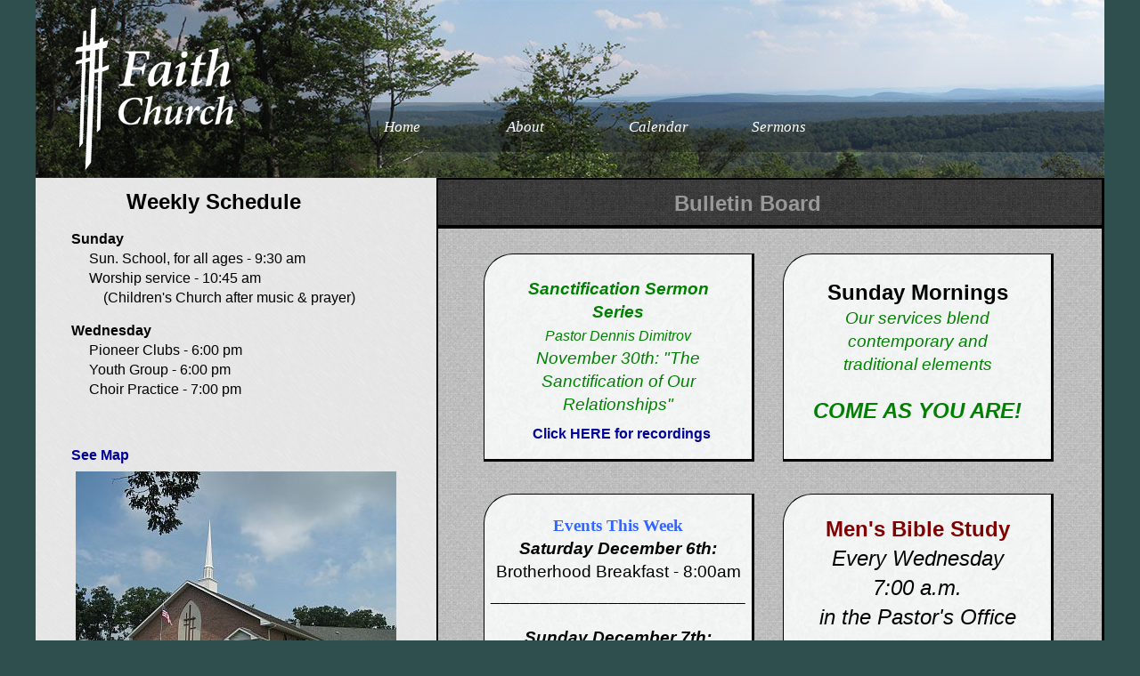

--- FILE ---
content_type: text/html; charset=utf-8
request_url: http://faith-efc.net/
body_size: 9907
content:


<!DOCTYPE html>
<!--[if IE 8]> <html class="ie8" lang="en"> <![endif]-->
<!--[if gt IE 8]><!--> <html lang="en"> <!--<![endif]-->
<head><meta http-equiv="content-type" content="text/html; charset=UTF-8" />
<link rel="stylesheet" type="text/css" href="css/ccm.base.css" />
<script type="text/javascript" src="/scripts/jquery.js"></script>
<script type="text/javascript" src="/scripts/ccm.base.js"></script>
	<meta name="viewport" content="width=device-width; initial-scale=1.0" /><link rel="stylesheet" href="css/base.css" /><link rel="stylesheet" href="css/main.css" />
	
	<!--[if lt IE 9]>
		<script src="http://cdnjs.cloudflare.com/ajax/libs/html5shiv/3.6/html5shiv.min.js"></script>
	<![endif]--><script type="text/javascript" src="/scripts/jquery.flexnav.js"></script>
<title>
	Faith Church :: Home
</title></head>
<body>
    <form method="post" action="./" id="form1">
<div class="aspNetHidden">
<input type="hidden" name="__VIEWSTATE" id="__VIEWSTATE" value="/wEPDwULLTE5OTMzNzY1OTFkZGlRexBgtw07LnlWvN+I7hJIo65gWskVN2xqjM2v8rpD" />
</div>

<div class="aspNetHidden">

	<input type="hidden" name="__VIEWSTATEGENERATOR" id="__VIEWSTATEGENERATOR" value="CA0B0334" />
</div>
    <div class="container">

    <!--////////////Header/////////////-->    
    
    	    <div class="header sixteen columns">

                <div  class="logo five columns">
                <img src="/css/assets/logo2.png" alt="Faith Church"/>
                </div>

    <!--////////////Navigation/////////////-->            
            
                <div class="menu-button">Menu</div>
            
                <div class="navbar eleven columns">
            	    <ul class="flexnav" data-breakpoint="800">
            		    <li><a href="/">Home</a></li>
                	    <li><a href="/about-us">About</a></li>
                	    <li><a href="/calendar">Calendar</a></li>
                	    <li><a href="/sermons">Sermons</a></li>
                        <li><a href="/">&nbsp;</a></li>
                        <li><a href="/">&nbsp;</a></li>
                	    
                	    
            	    </ul>
                </div><!--Nav closing Tag-->
            
            </div><!--Header closing tag-->

    <!--////////////Main Content////////////-->

        
	<div class="homepage sixteen columns">        
		<div class="sidebar six columns">
            <h2>Weekly Schedule<br /></h2>
<h4><span style="font-size: 1em;">Sunday</span></h4>
<p>Sun. School, for all ages - 9:30 am<br /></p><p>Worship service - 10:45 am</p><p>&nbsp;&nbsp;&nbsp; (Children's Church after music &amp; prayer)<br /></p>

<h4><strong>Wednesday<br /></strong></h4>

<p>Pioneer Clubs - 6:00 pm&nbsp;<br /></p><p>Youth Group - 6:00 pm<br /></p>

<p>Choir Practice - 7:00 pm&nbsp;<br /></p>
<h4><br /></h4>
<h4><a href="https://www.google.com/maps/preview/place/Faith+Evangelical+Free+Church/@39.3975465,-79.3788294,18z/data=!4m5!1m2!2m1!1smaps!3m1!1s0x0:0xcf7510dfe9782425" target="_blank">See Map</a></h4><img class="ccm-image-block" alt="" src="../images/church_pic.png" width="360" height="270" border="0" />
		</div> <!-- close sidebar -->
    		<div class="bbtitle nine columns"><h2>Bulletin Board</h2></div>
		<div class="main nine columns">
            <div class="bull">
                <p style="text-align: center;"><br /></p><p style="text-align: center;"><strong><em style="font-size: 18.6667px; color: #008000;">Sanctification Sermon Series</em></strong></p><p style="text-align: center;"><span style="font-size: 12pt;"><em style="color: #008000;">Pastor Dennis Dimitrov</em></span></p><p style="text-align: center;"><span style="color: #008000;"><span style="font-size: 18.6667px;"><em>November 30th: "The Sanctification of Our Relationships"</em></span></span></p><p style="text-align: center;"><em><strong><span style="font-size: 18pt;"><span style="font-size: 12pt;">&nbsp;<span style="font-size: 12pt;">&nbsp;</span></span></span></strong></em><span style="font-size: 12pt;"><strong><a href="http://faith-efc.net/sermons/">Click HERE&nbsp;for recordings</a></strong></span></p><p style="text-align: center;"><br /></p><div style="text-align: center;"><br /></div><div style="text-align: left;"><span style="color: #008000;"><em><span style="font-size: 14pt;"><strong>&nbsp;</strong></span></em></span><strong><strong><strong><strong><strong><em><span style="font-size: 14pt;"><span style="color: #008000;">&nbsp;&nbsp;&nbsp;</span></span></em></strong></strong></strong></strong></strong></div><div style="text-align: center;"><br /></div>
            </div>
            <div class="bull">
                <p style="text-align: center;"><br /></p><div style="text-align: center;"><strong><span style="font-size: 18pt;">Sunday Mornings</span></strong><br /></div><div style="text-align: center;"><em><span style="color: #008000;"><span style="font-size: 14pt;">Our services blend</span></span></em></div><div style="text-align: center;"><em><span style="color: #008000;"><span style="font-size: 14pt;">contemporary and</span></span></em></div><div style="text-align: center;"><em><span style="color: #008000;"><span style="font-size: 14pt;">traditional elements</span></span></em></div><div style="text-align: center;"><br /></div><div style="text-align: center;"><strong><span style="font-size: 18pt;"><em><span style="color: #008000;">COME AS YOU ARE!</span></em></span></strong></div><div id="gtx-trans" style="position: absolute; left: 457px; top: 162.6px;"><div class="gtx-trans-icon"></div></div>
            </div>
            <div class="bull">
                <div style="text-align: center;"><div><br /></div><div><span style="font-size: 14pt;"><strong style="font-family: Tahoma;"><span style="color: #3366ff;">Events This Week</span></strong></span></div><div><em><strong><span style="font-size: 14pt;"><span style="text-align: start; font-family: &quot;Open Sans&quot;, Helvetica, Arial, sans-serif;">Saturday December 6th:</span></span></strong></em></div><div><span style="font-size: 14pt;"><span style="text-align: start; font-family: &quot;Open Sans&quot;, Helvetica, Arial, sans-serif;">Brotherhood Breakfast - 8:00am</span></span></div><div><span style="font-size: 14pt;"><span style="text-align: start; font-family: &quot;Open Sans&quot;, Helvetica, Arial, sans-serif;">__________________________</span></span></div><div><br /></div><div><strong style="font-size: 18.6667px;"><em>Sunday December 7th:</em></strong></div><div><span style="font-size: 18.6667px;">Congregational Meeting - 12:15pm</span></div><div><br /></div><div><br /></div><div><br /></div><div><br /></div></div><h2></h2><div id="gtx-trans" style="position: absolute; left: 229px; top: 85px;"><div class="gtx-trans-icon"></div></div>
            </div>
            <div class="bull">
                <div style="text-align: center;"><br /></div><div style="text-align: center;"><div style="text-align: center;"><span style="font-size: 24px;"><strong><span style="color: #800000;">Men's Bible Study</span></strong></span></div><div style="text-align: center;"><span style="font-size: 24px;"><em>Every Wednesday</em></span></div><div style="text-align: center;"><span style="font-size: 24px;"><em>7:00 a.m.</em></span></div><div style="text-align: center;"><span style="font-size: 24px;"><em>in the Pastor's Office</em></span></div><div style="text-align: center;"><span style="font-size: 24px;"><em><span style="font-size: 8pt;">&nbsp;</span></em></span></div><div style="text-align: center;"><span style="font-size: 24px;"><em><span style="font-size: 10pt;">&nbsp;<span style="font-size: 8pt;">&nbsp;</span></span></em></span><strong style="font-size: 18pt;"><em>BRING A FRIEND!</em></strong></div></div><div style="text-align: center;"><br /><br /></div><div style="text-align: center;"><br /></div><div style="text-align: center;"><br /></div>
            </div>
		</div> <!-- close main -->
    </div> <!-- close homepage-->


        <footer class="sixteen columns">
    	    <div class="footer1 five columns">
        	    <h6>Contact Us</h6>
                <p>Church Phone: 301-334-4172</p>
                <p>Church Email: <a href="mailto:church.fefc@verizon.net" target="_blank">church.fefc@verizon.net</a></p>
            </div>
            <div class="footer2 five columns">
            <img src="/css/assets/facebook_placeholder.png" alt="" />
            </div>
            <div class="footer3 five columns">
        	    <h6>We Are Located At</h6>
                <p>1009 Maryland Hwy</p>
                <p>Mountain Lake Park, MD 21550</p>	
            </div>
        </footer>
        <div class="user_footer sixteen columns">
	
				    <!-- Lines 8-24 can be safely deleted if you don't want that information in your design -->
		    &copy; 2025 <a href="/">Faith Church</a>.
		    All rights reserved.					<span class="sign-in"><a href="/admin/">Sign In to Edit this Site</a></span> 
	    </div> <!-- close user_footer -->
    </div> <!-- close .container -->

    <!-- Fix IE 8 and below so that media queries get supported -->
    <!--[if lt IE 9]>
	    <script src="http://cdnjs.cloudflare.com/ajax/libs/respond.js/1.1.0/respond.min.js"></script>
    <![endif]-->

    <!-- begin browser-update.org -->
    <!--FlexNav-->
    <script> 
	    $(".flexnav").flexNav(); 
    </script>

    <script> 
	    var $buoop = {} 
	    $buoop.ol = window.onload; 
	    window.onload=function(){ 
		     try {if ($buoop.ol) $buoop.ol();}catch (e) {} 
		     var e = document.createElement("script"); 
		     e.setAttribute("type", "text/javascript"); 
		     e.setAttribute("src", "http://browser-update.org/update.js"); 
		     document.body.appendChild(e); 
	    } 
    </script> 
    <!-- end browser-update.org -->

    </form>
</body>
</html>

--- FILE ---
content_type: text/css
request_url: http://faith-efc.net/css/base.css
body_size: 11790
content:
/*
* Mobile First Skeleton
* Copyright 2011, Dave Gamache
* www.getskeleton.com
* Free to use under the MIT license.
* http://www.opensource.org/licenses/mit-license.php
* 6/20/2012
* Modified to be MOBILE FIRST by Adam Johnson: @adamj_design Fall 2012
*/


/* Table of Content
==================================================
	#Normalize.css
	#Basic Styles, lots from the HTML5 Boilerplate - https://github.com/h5bp/html5-boilerplate/blob/master/css/main.css
	#Skeleton Grid, Adapted to be Mobile First
*/

/* Normalize.css v2.0.1 - 9-6-12 - http://necolas.github.com/normalize.css/ */
article,aside,details,figcaption,figure,footer,header,hgroup,nav,section,summary{display:block}audio,canvas,video{display:inline-block}audio:not([controls]){display:none;height:0}[hidden]{display:none}html{font-family:sans-serif;-webkit-text-size-adjust:100%;-ms-text-size-adjust:100%}a:focus{outline:thin dotted}a:active,a:hover{outline:0}h1{font-size:2em}abbr[title]{border-bottom:1px dotted}b,strong{font-weight:700}dfn{font-style:italic}mark{background:#ff0;color:#000}code,kbd,pre,samp{font-family:monospace, serif;font-size:1em}pre{white-space:pre-wrap;word-wrap:break-word}q{quotes:\201C \201D \2018 \2019}small{font-size:80%}sub,sup{font-size:75%;line-height:0;position:relative;vertical-align:baseline}sup{top:-.5em}sub{bottom:-.25em}img{border:0}svg:not(:root){overflow:hidden}fieldset{border:1px solid silver;margin:0 2px;padding:.35em .625em .75em}button,input,select,textarea{font-family:inherit;font-size:100%;margin:0}button,input{line-height:normal}button,html input[type=button],/* 1 */
input[type=reset],input[type=submit]{-webkit-appearance:button;cursor:pointer}button[disabled],input[disabled]{cursor:default}input[type=checkbox],input[type=radio]{box-sizing:border-box;padding:0}input[type=search]{-webkit-appearance:textfield;-moz-box-sizing:content-box;-webkit-box-sizing:content-box;box-sizing:content-box}input[type=search]::-webkit-search-cancel-button,input[type=search]::-webkit-search-decoration{-webkit-appearance:none}textarea{overflow:auto;vertical-align:top}table{border-collapse:collapse;border-spacing:0}body,figure{margin:0}legend,button::-moz-focus-inner,input::-moz-focus-inner{border:0;padding:0}

/* #Basic Styles */
body { font-size: 1em; line-height: 1.4; }

/* A better looking default horizontal rule */
hr { display: block; height: 1px; border: 0; border-top: 1px solid #ccc; margin: 1em 0; padding: 0; }

/* Remove the gap between images and the bottom of their containers: h5bp.com/i/440 */
img { vertical-align: middle; }

/* Remove default fieldset styles. */
fieldset { border: 0; margin: 0; padding: 0; }

/* Allow only vertical resizing of textareas. */
textarea { resize: vertical; }

 /* Fluid images and objects */
img, object, embed { max-width: 100%; }


/* Going MOBILE FIRST, Starting small with a base grid
 * #Mobile - Portrait
================================================== */

	/* Note: Design for a width of 320px */

.container { width: 300px; position: relative; margin: 0 auto; padding: 0; }
.container .columns,
.container .column { float: left; display: inline; }

/* Nested Column Classes */
.column.alpha, .columns.alpha { margin-left: 0; }
.column.omega, .columns.omega { margin-right: 0; }

.row                          { margin-bottom: 20px; }

.container .one.column,
.container .one.columns,
.container .two.columns,
.container .three.columns,
.container .four.columns,
.container .five.columns,
.container .six.columns,
.container .seven.columns,
.container .eight.columns,
.container .nine.columns,
.container .ten.columns,
.container .eleven.columns,
.container .twelve.columns,
.container .thirteen.columns,
.container .fourteen.columns,
.container .fifteen.columns,
.container .sixteen.columns,
.container .one-third.column,
.container .two-thirds.column  { width: 300px; }


/* #Mobile - Landscape
================================================== */

	/* Note: Design for a width of 480px */

@media only screen and (min-width: 480px) and (max-width: 767px) {
	.container { width: 420px; }

	.container .one.column,
	.container .one.columns,
	.container .two.columns,
	.container .three.columns,
	.container .four.columns,
	.container .five.columns,
	.container .six.columns,
	.container .seven.columns,
	.container .eight.columns,
	.container .nine.columns,
	.container .ten.columns,
	.container .eleven.columns,
	.container .twelve.columns,
	.container .thirteen.columns,
	.container .fourteen.columns,
	.container .fifteen.columns,
	.container .sixteen.columns,
	.container .one-third.column,
	.container .two-thirds.column { width: 420px; }
}

/* #Setting up margins on the grid for everything greater than mobile landscape sizes.
 * Zeroing out column margins with .alpha, and .omega
==================================================  */

@media only screen and (min-width: 768px) {
	.container .column,
	.container .columns             { margin-left: 0px; margin-right: 0px;  }
	.column.alpha, .columns.alpha   { margin-left: 0; }
	.column.omega, .columns.omega   { margin-right: 0; }
	.column.alpha.omega, .columns.alpha.omega { margin-left: 0; margin-right: 0; }

}

/* #Tablet - Portrait
================================================== */

	/* Note: Design for a width of 768px */

@media only screen and (min-width: 768px) and (max-width: 959px) {
	.container                      { width: 768px; }

	.container .one.column,
	.container .one.columns         { width: 48px; }
	.container .two.columns         { width: 96px; }
	.container .three.columns       { width: 144px; }
	.container .four.columns        { width: 192px; }
	.container .five.columns        { width: 240px; }
	.container .six.columns         { width: 288px; }
	.container .seven.columns       { width: 336px; }
	.container .eight.columns       { width: 384px; }
	.container .nine.columns        { width: 432px; }
	.container .ten.columns         { width: 480px; }
	.container .eleven.columns      { width: 528px; }
	.container .twelve.columns      { width: 576px; }
	.container .thirteen.columns    { width: 624px; }
	.container .fourteen.columns    { width: 672px; }
	.container .fifteen.columns     { width: 720px; }
	.container .sixteen.columns     { width: 768px; }

	.container .one-third.column    { width: 256px; }
	.container .two-thirds.column   { width: 512px; }

	/* Offsets */
	.container .offset-by-one       { padding-left: 48px; }
	.container .offset-by-two       { padding-left: 96px; }
	.container .offset-by-three     { padding-left: 144px; }
	.container .offset-by-four      { padding-left: 192px; }
	.container .offset-by-five      { padding-left: 240px; }
	.container .offset-by-six       { padding-left: 288px; }
	.container .offset-by-seven     { padding-left: 336px; }
	.container .offset-by-eight     { padding-left: 384px; }
	.container .offset-by-nine      { padding-left: 432px; }
	.container .offset-by-ten       { padding-left: 480px; }
	.container .offset-by-eleven    { padding-left: 528px; }
	.container .offset-by-twelve    { padding-left: 576px; }
	.container .offset-by-thirteen  { padding-left: 624px; }
	.container .offset-by-fourteen  { padding-left: 672px; }
	.container .offset-by-fifteen   { padding-left: 720px; }
}

/* # 960 Grid - Desktop
================================================== */

	/* Note: Design for a width of 960px */

@media only screen and (min-width: 960px) and (max-width: 1199px) {

	.container                     { width: 960px; }

	/* Base Grid */
	.container .one.column,
	.container .one.columns        { width: 60px;  }
	.container .two.columns        { width: 120px; }
	.container .three.columns      { width: 180px; }
	.container .four.columns       { width: 240px; }
	.container .five.columns       { width: 300px; }
	.container .six.columns        { width: 360px; }
	.container .seven.columns      { width: 420px; }
	.container .eight.columns      { width: 480px; }
	.container .nine.columns       { width: 540px; }
	.container .ten.columns        { width: 600px; }
	.container .eleven.columns     { width: 660px; }
	.container .twelve.columns     { width: 720px; }
	.container .thirteen.columns   { width: 780px; }
	.container .fourteen.columns   { width: 840px; }
	.container .fifteen.columns    { width: 900px; }
	.container .sixteen.columns    { width: 960px; }

	.container .one-third.column   { width: 320px; }
	.container .two-thirds.column  { width: 640px; }

	/* Offsets */
	.container .offset-by-one      { padding-left: 60px;  }
	.container .offset-by-two      { padding-left: 120px; }
	.container .offset-by-three    { padding-left: 180px; }
	.container .offset-by-four     { padding-left: 240px; }
	.container .offset-by-five     { padding-left: 300px; }
	.container .offset-by-six      { padding-left: 360px; }
	.container .offset-by-seven    { padding-left: 420px; }
	.container .offset-by-eight    { padding-left: 480px; }
	.container .offset-by-nine     { padding-left: 540px; }
	.container .offset-by-ten      { padding-left: 600px; }
	.container .offset-by-eleven   { padding-left: 660px; }
	.container .offset-by-twelve   { padding-left: 720px; }
	.container .offset-by-thirteen { padding-left: 780px; }
	.container .offset-by-fourteen { padding-left: 840px; }
	.container .offset-by-fifteen  { padding-left: 900px; }
}

/* Going BIG, we love the large screens - 1200px and up
================================================== */
	
	/* Note: Design for a width of 1200px */

@media only screen and (min-width: 1200px)  {

	.container                      { width: 1200px; }

	.container .one.column          { width: 75px; }
	.container .two.columns         { width: 150px; }
	.container .three.columns       { width: 225px; }
	.container .four.columns        { width: 300px; }
	.container .five.columns        { width: 375px; }
	.container .six.columns         { width: 450px; }
	.container .seven.columns       { width: 525px; }
	.container .eight.columns       { width: 600px; }
	.container .nine.columns        { width: 675px; }
	.container .ten.columns         { width: 750px; }
	.container .eleven.columns      { width: 825px; }
	.container .twelve.columns      { width: 900px; }
	.container .thirteen.columns    { width: 975px; }
	.container .fourteen.columns    { width: 1050px; }
	.container .fifteen.columns     { width: 1125px; }
	.container .sixteen.columns     { width: 1200px; }

	.container .one-third.column    { width: 400px; }
	.container .two-thirds.column   { width: 800px; }

	/* Offsets */
	.container .offset-by-one       { padding-left: 75px; }
	.container .offset-by-two       { padding-left: 150px; }
	.container .offset-by-three     { padding-left: 225px; }
	.container .offset-by-four      { padding-left: 300px; }
	.container .offset-by-five      { padding-left: 375px; }
	.container .offset-by-six       { padding-left: 450px; }
	.container .offset-by-seven     { padding-left: 525px; }
	.container .offset-by-eight     { padding-left: 600px; }
	.container .offset-by-nine      { padding-left: 675px; }
	.container .offset-by-ten       { padding-left: 750px; }
	.container .offset-by-eleven    { padding-left: 825px; }
	.container .offset-by-twelve    { padding-left: 900px; }
	.container .offset-by-thirteen  { padding-left: 975px; }
	.container .offset-by-fourteen  { padding-left: 1050px; }
	.container .offset-by-fifteen   { padding-left: 1125px; }
}

/* #Clearing
================================================== */

/* Self Clearing Goodness */
.container:after { content: "\0020"; display: block; height: 0; clear: both; visibility: hidden; }
/* You can also use a <br class="clear" /> to clear columns. Note that adding .clear to any tag will automatically hide it. */
.clear { clear: both; display: block; overflow: hidden; visibility: hidden; width: 0; height: 0; }

--- FILE ---
content_type: text/css
request_url: http://faith-efc.net/css/main.css
body_size: 12103
content:
/* Put your Mobile First styles here */

html {
   min-height: 100%;
}

body {
	background-attachment:fixed;
	height:100%;
	background-color:darkslategray;
}

.container {
	background-image:url(assets/brushed.png);
}

a {
	text-decoration:none;
	color:#009;
}

/*=======Header=========*/

.header {
	background-image:url(assets/nav_bg.jpg);
	background-repeat:no-repeat;
	background-size:contain;
}

.headerbg {
}

.logo img {
	width:32%;
	height:50px;
	float:left;
}

.navbar {
	background-color:#333;
}

.navbar li {
	width:77%;	
}

.navbar a {
	font-size:12px;
}

/*================FlexNav=================*/

ol, ul {
  list-style: none; }
  
caption, th, td {
  text-align: left;
  font-weight: normal;
  vertical-align: middle; }

q, blockquote {
  quotes: none; }
  q:before, q:after, blockquote:before, blockquote:after {
    content: "";
    content: none; }

.flexnav {
  *zoom: 1;
  -webkit-transition: 0;
  -moz-transition: 0;
  -o-transition: 0;
  transition: 0;
  -webkit-transform-style: preserve-3d;
  overflow: hidden;
  margin: 0 0 0 -10px;
  width: 100%;
  max-height: 0; }
  .flexnav:after {
    content: "";
    display: table;
    clear: both; }
  .flexnav.show {
    max-height: 2000px;
    -webkit-transition: 1s;
    -moz-transition: 1s;
    -o-transition: 1s;
    transition: 1s; }
  .flexnav.one-page {
    position: fixed;
    top: 50px;
    right: 5%;
    max-width: 200px; }
  .flexnav li {
    font-size: 100%;
    position: relative;
    overflow: hidden;
	border-bottom:thin solid #999; }
  .flexnav li a {
    position: relative;
    display: block;
    padding: .96em;
    z-index: 2;
    overflow: hidden;
	color:white;
	text-decoration:none;
	font-style:italic;
	font-family:Georgia, "Times New Roman", Times, serif; }
  .flexnav li ul {
    width: 100%; }
    .flexnav li ul li {
      font-size: 100%;
      position: relative;
      overflow: hidden; }
  .flexnav li ul.show li {
    overflow: visible; }
  .flexnav li ul li a {
    display: block; }
  .flexnav .touch-button {
    position: absolute;
    z-index: 999;
    top: 0;
    right: 0;
    width: 50px;
    height: 50px;
    display: inline-block;
    text-align: center; }
    .flexnav .touch-button:hover {
      cursor: pointer; }
    .flexnav .touch-button .navicon {
      position: relative;
      top: 1.4em;
      font-size: 12px; }

.menu-button {
  float:left;
  display: block;
  margin: -23px 0 0 15em;
  color:#CCC;
  cursor: pointer;
  border-bottom: 1px solid rgba(0, 0, 0, 0.2);
  font-size:14px; }
  .menu-button.one-page {
    position: fixed;
    top: 0;
    right: 5%;
    padding-right: 45px; }
  .menu-button .touch-button {
    background: transparent;
    position: absolute;
    z-index: 999;
    top: 13px;
    right: 15px;
    width: 50px;
    height: 50px;
    display: inline-block;
    text-align: center; }
    .menu-button .touch-button .navicon {
      font-size: 16px;
      position: relative;
      top: 1em;
      color: #CCC; }

@media all and (min-width: 768px) {
  body.one-page {
    padding-top: 70px; }
  .nav ul {
	  padding-left:0; }
  .flexnav {
    overflow: visible; }
    .flexnav.one-page {
      top: 0;
      right: auto;
      max-width: 1080px; }
    .flexnav li {
      position: relative;
      list-style: none;
      float: left;
      display: block;
      width: 16.668%;
      overflow: visible; }
    .flexnav li a {
	  background-image:url(assets/navlinks_bg.png);
	  background-repeat:repeat;
      border-bottom: none; }
    .flexnav li a active {
	  background-image:url(assets/active_navlink_bg.png);
	  background-repeat:repeat;
      border-bottom: none; }	  
    .flexnav li > ul {
      position: absolute;
      top: auto;
      left: 0;
      display: block; }
      .flexnav li > ul li {
        width: 100%; }
    .flexnav li ul li > ul {
      margin-left: 100%;
      top: 0; }
    .flexnav li ul li a {
      border-bottom: none; }
    .flexnav li ul.open {
      display: block;
      opacity: 1;
      visibility: visible;
      z-index: 1; }
      .flexnav li ul.open li {
        overflow: visible;
        max-height: 100px; }
      .flexnav li ul.open ul.open {
        margin-left: 100%;
        top: 0; }

  .menu-button {
    display: none; } 
}

/* =========Fackbook========== */

/*.flexnav li img {background-image:url(assets/social_media_bg.jpg); background-size:89px 29px; display:inline-block; float:left; width:78px; height:29px; background-repeat:no-repeat;}*/
.flexnav li img {width:24px; height:24px; /*background-image:url(assets/facebook.png); background-repeat:no-repeat; background-size:72px;*/}
/*.flexnav li img:hover { background-position:-24px;}
.flexnav li img:active { background-position:-48px;}
*/
/*===========Home Page=============*/

.homepage {
}

.homepage h2 {
	font-size:large;
	margin:10px 0 0 70px;
}

.main {
	background-image:url(assets/nasty_fabric.png);	
}

.bbtitle {
	background-image:url(assets/wild_oliva.png);
	color:#999;
	padding-bottom:8px;
}

.bull {
	background-image:url(assets/paper_fibers.png);
	height:170px;
	width: 265px;
	float:left;
	margin:18px 16px;
	border:thin solid rgb(0,0,0);
	border-bottom-width:medium;
	border-right-width:medium;
	border-top-left-radius:33px;
}

.bull h3 {
	margin:20px 0;
	font-size:21px;
	text-align:center;
}

.bull p {
	margin:33px;
	font-size:16px;
	text-align:center;
}

.sidebar h4 {
	font-size:small;
	margin:12px 0 0 35px;
}

.sidebar p {
	font-size:small;
	margin:0 0 0 13px;
}

.sidebar img {
	height:225px;
}

/*===========About Page=============*/

.aboutpage h3{
	font-size:16px;
	margin:15px 0px 0px 0px;
	text-align:center;
}

.aboutpage p{
	font-size:14px;
	margin:7px 25px 5px 25px;
}

/*===========Calendar Page=============*/

.calendar {
}

.calendar h1{
	font-style:italic;
	font-family:serif;
	text-align:center;
	font-size:26px;
	margin:10px;
}

.calendar a {
	color:#000;
	margin:0 0 0 135px;
	font-size:14px;
}

.calendar img {
	height:238px;
}

/*===========Sermons Page=============*/

.archive {

}

.archive ul {

}

.archive li {
	
}

.archive a {
	text-decoration:none;
	color:black;
	font-size:large;
	font-style:italic;	
}

.archive ul li ul li a {
	font-size:medium;
	margin-left:10px;
}

.sermonpage {
	padding:10px 0;
}

/*===========Footer=============*/

footer {
	background-image:url(assets/mochaGrunge.png);
}

footer h6 {
	font-size:small;
	margin:15px 0 0 40px;
}

footer p {
	font-size:small;
	margin:3px 0 0 40px;
}

.user_footer {
	background-image:url(assets/mochaGrunge.png);
	padding:3px 0;
	font-size:small;
	text-align:center;
}

/* #Mobile - Landscape
================================================== */
	/* Note: Design for a width of 480px */
@media only screen and (min-width: 480px) {

/*=======Header=========*/

.logo img {
	height:70px;
}

.navbar li {
	width:85%;
}

.menu-button {
  padding: 0 0 0 4em;
  margin: -23px 0 0 16em;
  font-size:16px;
}

  .menu-button .touch-button {
    top: 32px;
    right: 68;;
  }
/*===========Home Page=============*/

.homepage h2 {
	margin:10px 0 0 90px;
}

.sidebar h4 {
	margin:12px 0 0 60px;
}

.sidebar p {
	margin:0 0 0 60px;
}

.sidebar img {
	margin-left:30px;
}

.bull {
	height:100px;
	width: 390px;
}

.bull h3 {
	margin:15px 0;
	font-size:16px;
}

.bull p {
	margin:0 35px;
	font-size:12px;
}

/*==============Calendar==============*/

.calendar img {
	height:381px;
}

.calendar a {
	margin:0 0 0 265px;
}

} /* Close Mobile Landscape media query */




/* #Tablet - Portrait
================================================== */
	/* Note: Design for a width of 768px */
@media only screen and (min-width: 768px) {

.logo img {
	width:100%;
}

nav ul {margin:0 0 0 0; display:block; float:left;}

.flexnav {
	margin:0 0 0 -40px;
}

.flexnav li a:active {
	background-image:url(assets/active_navlink_bg.png)
}

/*=======Header=========*/

.logo img {
	height:128px;
}

.navbar {
	margin-top:64px;
	background-color:transparent;
}

.navbar li {
	border-bottom:none;
	width:16.668%;
}

.navbar a {
	font-size:15px;
}

/*===========Home Page=============*/

.homepage h2 {
	margin:10px 0 0 50px;
}

.sidebar h4 {
	margin:12px 0 0 20px;
}

.sidebar p {
	font-size:12px;
	margin:0 0 0 12px;
}

.sidebar img {
	height:198px;
	width:264px;
	margin-left:12px;
}

.bbtitle {
	padding:0 21px 8px 22px;
	border:2px solid rgb(0,0,0);
	border-right-width:medium;
}

.main {
	padding:10px 21.5px;
	border:2px solid rgb(0,0,0);
	border-bottom-width:medium;
	border-right-width:medium;
}

.bull {
	height:165px;
	width: 186px;
	margin:15px 13px;
}

.bull h3 {
	margin:20px 0;
	font-size:18px;
}

.bull p {
	margin:0 30px;
	font-size:12px;
}

/*==============Calendar==============*/

.calendar img {
	height:610px;
}

.calendar a {
	margin:0 0 0 615px;
}

/*===========Footer=============*/

footer h6 {
	margin:8px -20px 0 20px;
}

footer p {
	margin:3px -20px 0 20px;
}

.footer3 {
	text-align:right;
}
} /* Close Tablet media query */




/* # 960 Grid - Desktop
================================================== */
	/* Note: Design for a width of 960px */
@media only screen and (min-width: 960px) {

/*=======Header=========*/

.logo img {
	height:160px;
}

.navbar {
	margin-top:89px;
}

.navbar a {
	font-size:17px;
}

/*===========Home Page=============*/

.homepage h2 {
	margin:10px 0 0 0;
	text-align:center;
}

.sidebar h4 {
	font-size:inherit;
	margin:12px 0 0 28px;
}

.sidebar p {
	font-size:14px;
	margin:0 0 0 28px;
}

.sidebar img {
	height:240px;
	width:320px;
	margin-left:20px;
	margin-top: 32px;
}

.bbtitle {
	padding:0 27px 8px 28px;
}

.main {
	padding:10px 27.5px;
}

.bull {
	height:230px;
	width: 240px;
	margin:15px 13px;
}

.bull h3 {
	font-size:24px;
}

.bull p {
	font-size:larger;
}

/*==============Calendar==============*/

.calendar img {
	height:762px;
}

.calendar a {
	margin:0 0 0 805px;
}

/*===========Footer=============*/

footer h6 {
	margin:8px 0 0 55px;
}

footer p {
	margin:3px 0 0 55px;
}
} /* Close Desktop media query */




/* Going BIG, we love the large screens - 1200px and up
================================================== */
	/* Note: Design for a width of 1200px */
@media only screen and (min-width: 1200px)  {
	
/*=======Header=========*/

.headerbg {
}

.logo img {
	height:200px;
}

.navbar {
	margin-top:115px
}

/*===========Home Page=============*/

.homepage h2 {
	font-size:24px;
	text-align:center;
	margin-left:-50px;
}

.sidebar h4 {
	margin:15px 0 0 40px;
}

.sidebar p {
	margin:0 0 0 60px;
	font-size:16px;
}

.sidebar img {
	height:270px;
	width:360px;
	margin-left:45px;
	margin-top:7px;
}

.bbtitle {
	padding:0 35px 8px 35px;
}

.main {
	padding:10px 35px;
}

.bull {
	width: 300px;
	margin:18px 16px;
}

/*===========About Page=============*/

.aboutpage h3{
	margin:16px 100px 0px 195px;
}

.aboutpage p{
	margin:7px 150px 7px 150px;
}

/*==============Calendar==============*/

.calendar img {
	height:953px;
}

.calendar a {
	margin:0 0 0 1045px;
}

/*===========Sermons Page=============*/

.archive {

}

.archive ul {

}

.archive li {
	
}

.archive a {
	font-size:large;
}
.sermonpage {
	
}

/*===========Footer=============*/

footer h6 {
	margin:8px 0 0 65px;
}

footer p {
	margin:3px 0 0 65px;
}

} /* Close Wide Desktop media query */





/* Styles for Internet Explorer
================================================== */





/* Put your styles above here
================================================== 
 * Print styles: Inlined to avoid required HTTP connection: h5bp.com/r */
@media print {
	* { background: transparent !important; color: #000 !important; /* Black prints faster: h5bp.com/s */ box-shadow:none !important; text-shadow: none !important; }
	a, a:visited { text-decoration: underline; }
	a[href]:after { content: " (" attr(href) ")"; }
	abbr[title]:after { content: " (" attr(title) ")"; }
	pre, blockquote { border: 1px solid #999; page-break-inside: avoid; }
	thead { display: table-header-group; /* h5bp.com/t */ }
	tr, img { page-break-inside: avoid; }
	img { max-width: 100% !important; }
	@page { margin: 0.5cm; }
	p, h2, h3 { orphans: 3; widows: 3; }
	h2, h3 { page-break-after: avoid; }
}